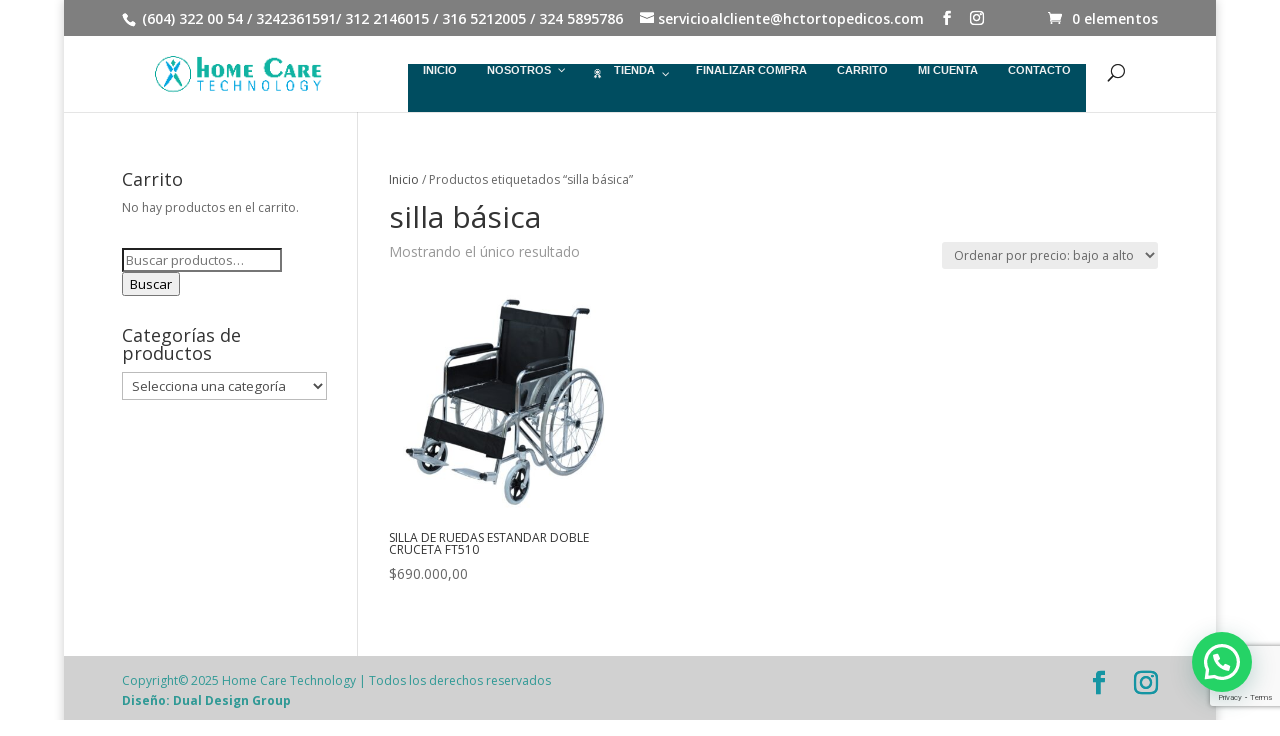

--- FILE ---
content_type: text/html; charset=utf-8
request_url: https://www.google.com/recaptcha/api2/anchor?ar=1&k=6LcnzmkaAAAAAHTHyuAdXSjb07nRaP00qhWzIw08&co=aHR0cHM6Ly9oY3RvcnRvcGVkaWNvcy5jb206NDQz&hl=en&v=PoyoqOPhxBO7pBk68S4YbpHZ&size=invisible&anchor-ms=20000&execute-ms=30000&cb=r8sk2fe377dk
body_size: 48600
content:
<!DOCTYPE HTML><html dir="ltr" lang="en"><head><meta http-equiv="Content-Type" content="text/html; charset=UTF-8">
<meta http-equiv="X-UA-Compatible" content="IE=edge">
<title>reCAPTCHA</title>
<style type="text/css">
/* cyrillic-ext */
@font-face {
  font-family: 'Roboto';
  font-style: normal;
  font-weight: 400;
  font-stretch: 100%;
  src: url(//fonts.gstatic.com/s/roboto/v48/KFO7CnqEu92Fr1ME7kSn66aGLdTylUAMa3GUBHMdazTgWw.woff2) format('woff2');
  unicode-range: U+0460-052F, U+1C80-1C8A, U+20B4, U+2DE0-2DFF, U+A640-A69F, U+FE2E-FE2F;
}
/* cyrillic */
@font-face {
  font-family: 'Roboto';
  font-style: normal;
  font-weight: 400;
  font-stretch: 100%;
  src: url(//fonts.gstatic.com/s/roboto/v48/KFO7CnqEu92Fr1ME7kSn66aGLdTylUAMa3iUBHMdazTgWw.woff2) format('woff2');
  unicode-range: U+0301, U+0400-045F, U+0490-0491, U+04B0-04B1, U+2116;
}
/* greek-ext */
@font-face {
  font-family: 'Roboto';
  font-style: normal;
  font-weight: 400;
  font-stretch: 100%;
  src: url(//fonts.gstatic.com/s/roboto/v48/KFO7CnqEu92Fr1ME7kSn66aGLdTylUAMa3CUBHMdazTgWw.woff2) format('woff2');
  unicode-range: U+1F00-1FFF;
}
/* greek */
@font-face {
  font-family: 'Roboto';
  font-style: normal;
  font-weight: 400;
  font-stretch: 100%;
  src: url(//fonts.gstatic.com/s/roboto/v48/KFO7CnqEu92Fr1ME7kSn66aGLdTylUAMa3-UBHMdazTgWw.woff2) format('woff2');
  unicode-range: U+0370-0377, U+037A-037F, U+0384-038A, U+038C, U+038E-03A1, U+03A3-03FF;
}
/* math */
@font-face {
  font-family: 'Roboto';
  font-style: normal;
  font-weight: 400;
  font-stretch: 100%;
  src: url(//fonts.gstatic.com/s/roboto/v48/KFO7CnqEu92Fr1ME7kSn66aGLdTylUAMawCUBHMdazTgWw.woff2) format('woff2');
  unicode-range: U+0302-0303, U+0305, U+0307-0308, U+0310, U+0312, U+0315, U+031A, U+0326-0327, U+032C, U+032F-0330, U+0332-0333, U+0338, U+033A, U+0346, U+034D, U+0391-03A1, U+03A3-03A9, U+03B1-03C9, U+03D1, U+03D5-03D6, U+03F0-03F1, U+03F4-03F5, U+2016-2017, U+2034-2038, U+203C, U+2040, U+2043, U+2047, U+2050, U+2057, U+205F, U+2070-2071, U+2074-208E, U+2090-209C, U+20D0-20DC, U+20E1, U+20E5-20EF, U+2100-2112, U+2114-2115, U+2117-2121, U+2123-214F, U+2190, U+2192, U+2194-21AE, U+21B0-21E5, U+21F1-21F2, U+21F4-2211, U+2213-2214, U+2216-22FF, U+2308-230B, U+2310, U+2319, U+231C-2321, U+2336-237A, U+237C, U+2395, U+239B-23B7, U+23D0, U+23DC-23E1, U+2474-2475, U+25AF, U+25B3, U+25B7, U+25BD, U+25C1, U+25CA, U+25CC, U+25FB, U+266D-266F, U+27C0-27FF, U+2900-2AFF, U+2B0E-2B11, U+2B30-2B4C, U+2BFE, U+3030, U+FF5B, U+FF5D, U+1D400-1D7FF, U+1EE00-1EEFF;
}
/* symbols */
@font-face {
  font-family: 'Roboto';
  font-style: normal;
  font-weight: 400;
  font-stretch: 100%;
  src: url(//fonts.gstatic.com/s/roboto/v48/KFO7CnqEu92Fr1ME7kSn66aGLdTylUAMaxKUBHMdazTgWw.woff2) format('woff2');
  unicode-range: U+0001-000C, U+000E-001F, U+007F-009F, U+20DD-20E0, U+20E2-20E4, U+2150-218F, U+2190, U+2192, U+2194-2199, U+21AF, U+21E6-21F0, U+21F3, U+2218-2219, U+2299, U+22C4-22C6, U+2300-243F, U+2440-244A, U+2460-24FF, U+25A0-27BF, U+2800-28FF, U+2921-2922, U+2981, U+29BF, U+29EB, U+2B00-2BFF, U+4DC0-4DFF, U+FFF9-FFFB, U+10140-1018E, U+10190-1019C, U+101A0, U+101D0-101FD, U+102E0-102FB, U+10E60-10E7E, U+1D2C0-1D2D3, U+1D2E0-1D37F, U+1F000-1F0FF, U+1F100-1F1AD, U+1F1E6-1F1FF, U+1F30D-1F30F, U+1F315, U+1F31C, U+1F31E, U+1F320-1F32C, U+1F336, U+1F378, U+1F37D, U+1F382, U+1F393-1F39F, U+1F3A7-1F3A8, U+1F3AC-1F3AF, U+1F3C2, U+1F3C4-1F3C6, U+1F3CA-1F3CE, U+1F3D4-1F3E0, U+1F3ED, U+1F3F1-1F3F3, U+1F3F5-1F3F7, U+1F408, U+1F415, U+1F41F, U+1F426, U+1F43F, U+1F441-1F442, U+1F444, U+1F446-1F449, U+1F44C-1F44E, U+1F453, U+1F46A, U+1F47D, U+1F4A3, U+1F4B0, U+1F4B3, U+1F4B9, U+1F4BB, U+1F4BF, U+1F4C8-1F4CB, U+1F4D6, U+1F4DA, U+1F4DF, U+1F4E3-1F4E6, U+1F4EA-1F4ED, U+1F4F7, U+1F4F9-1F4FB, U+1F4FD-1F4FE, U+1F503, U+1F507-1F50B, U+1F50D, U+1F512-1F513, U+1F53E-1F54A, U+1F54F-1F5FA, U+1F610, U+1F650-1F67F, U+1F687, U+1F68D, U+1F691, U+1F694, U+1F698, U+1F6AD, U+1F6B2, U+1F6B9-1F6BA, U+1F6BC, U+1F6C6-1F6CF, U+1F6D3-1F6D7, U+1F6E0-1F6EA, U+1F6F0-1F6F3, U+1F6F7-1F6FC, U+1F700-1F7FF, U+1F800-1F80B, U+1F810-1F847, U+1F850-1F859, U+1F860-1F887, U+1F890-1F8AD, U+1F8B0-1F8BB, U+1F8C0-1F8C1, U+1F900-1F90B, U+1F93B, U+1F946, U+1F984, U+1F996, U+1F9E9, U+1FA00-1FA6F, U+1FA70-1FA7C, U+1FA80-1FA89, U+1FA8F-1FAC6, U+1FACE-1FADC, U+1FADF-1FAE9, U+1FAF0-1FAF8, U+1FB00-1FBFF;
}
/* vietnamese */
@font-face {
  font-family: 'Roboto';
  font-style: normal;
  font-weight: 400;
  font-stretch: 100%;
  src: url(//fonts.gstatic.com/s/roboto/v48/KFO7CnqEu92Fr1ME7kSn66aGLdTylUAMa3OUBHMdazTgWw.woff2) format('woff2');
  unicode-range: U+0102-0103, U+0110-0111, U+0128-0129, U+0168-0169, U+01A0-01A1, U+01AF-01B0, U+0300-0301, U+0303-0304, U+0308-0309, U+0323, U+0329, U+1EA0-1EF9, U+20AB;
}
/* latin-ext */
@font-face {
  font-family: 'Roboto';
  font-style: normal;
  font-weight: 400;
  font-stretch: 100%;
  src: url(//fonts.gstatic.com/s/roboto/v48/KFO7CnqEu92Fr1ME7kSn66aGLdTylUAMa3KUBHMdazTgWw.woff2) format('woff2');
  unicode-range: U+0100-02BA, U+02BD-02C5, U+02C7-02CC, U+02CE-02D7, U+02DD-02FF, U+0304, U+0308, U+0329, U+1D00-1DBF, U+1E00-1E9F, U+1EF2-1EFF, U+2020, U+20A0-20AB, U+20AD-20C0, U+2113, U+2C60-2C7F, U+A720-A7FF;
}
/* latin */
@font-face {
  font-family: 'Roboto';
  font-style: normal;
  font-weight: 400;
  font-stretch: 100%;
  src: url(//fonts.gstatic.com/s/roboto/v48/KFO7CnqEu92Fr1ME7kSn66aGLdTylUAMa3yUBHMdazQ.woff2) format('woff2');
  unicode-range: U+0000-00FF, U+0131, U+0152-0153, U+02BB-02BC, U+02C6, U+02DA, U+02DC, U+0304, U+0308, U+0329, U+2000-206F, U+20AC, U+2122, U+2191, U+2193, U+2212, U+2215, U+FEFF, U+FFFD;
}
/* cyrillic-ext */
@font-face {
  font-family: 'Roboto';
  font-style: normal;
  font-weight: 500;
  font-stretch: 100%;
  src: url(//fonts.gstatic.com/s/roboto/v48/KFO7CnqEu92Fr1ME7kSn66aGLdTylUAMa3GUBHMdazTgWw.woff2) format('woff2');
  unicode-range: U+0460-052F, U+1C80-1C8A, U+20B4, U+2DE0-2DFF, U+A640-A69F, U+FE2E-FE2F;
}
/* cyrillic */
@font-face {
  font-family: 'Roboto';
  font-style: normal;
  font-weight: 500;
  font-stretch: 100%;
  src: url(//fonts.gstatic.com/s/roboto/v48/KFO7CnqEu92Fr1ME7kSn66aGLdTylUAMa3iUBHMdazTgWw.woff2) format('woff2');
  unicode-range: U+0301, U+0400-045F, U+0490-0491, U+04B0-04B1, U+2116;
}
/* greek-ext */
@font-face {
  font-family: 'Roboto';
  font-style: normal;
  font-weight: 500;
  font-stretch: 100%;
  src: url(//fonts.gstatic.com/s/roboto/v48/KFO7CnqEu92Fr1ME7kSn66aGLdTylUAMa3CUBHMdazTgWw.woff2) format('woff2');
  unicode-range: U+1F00-1FFF;
}
/* greek */
@font-face {
  font-family: 'Roboto';
  font-style: normal;
  font-weight: 500;
  font-stretch: 100%;
  src: url(//fonts.gstatic.com/s/roboto/v48/KFO7CnqEu92Fr1ME7kSn66aGLdTylUAMa3-UBHMdazTgWw.woff2) format('woff2');
  unicode-range: U+0370-0377, U+037A-037F, U+0384-038A, U+038C, U+038E-03A1, U+03A3-03FF;
}
/* math */
@font-face {
  font-family: 'Roboto';
  font-style: normal;
  font-weight: 500;
  font-stretch: 100%;
  src: url(//fonts.gstatic.com/s/roboto/v48/KFO7CnqEu92Fr1ME7kSn66aGLdTylUAMawCUBHMdazTgWw.woff2) format('woff2');
  unicode-range: U+0302-0303, U+0305, U+0307-0308, U+0310, U+0312, U+0315, U+031A, U+0326-0327, U+032C, U+032F-0330, U+0332-0333, U+0338, U+033A, U+0346, U+034D, U+0391-03A1, U+03A3-03A9, U+03B1-03C9, U+03D1, U+03D5-03D6, U+03F0-03F1, U+03F4-03F5, U+2016-2017, U+2034-2038, U+203C, U+2040, U+2043, U+2047, U+2050, U+2057, U+205F, U+2070-2071, U+2074-208E, U+2090-209C, U+20D0-20DC, U+20E1, U+20E5-20EF, U+2100-2112, U+2114-2115, U+2117-2121, U+2123-214F, U+2190, U+2192, U+2194-21AE, U+21B0-21E5, U+21F1-21F2, U+21F4-2211, U+2213-2214, U+2216-22FF, U+2308-230B, U+2310, U+2319, U+231C-2321, U+2336-237A, U+237C, U+2395, U+239B-23B7, U+23D0, U+23DC-23E1, U+2474-2475, U+25AF, U+25B3, U+25B7, U+25BD, U+25C1, U+25CA, U+25CC, U+25FB, U+266D-266F, U+27C0-27FF, U+2900-2AFF, U+2B0E-2B11, U+2B30-2B4C, U+2BFE, U+3030, U+FF5B, U+FF5D, U+1D400-1D7FF, U+1EE00-1EEFF;
}
/* symbols */
@font-face {
  font-family: 'Roboto';
  font-style: normal;
  font-weight: 500;
  font-stretch: 100%;
  src: url(//fonts.gstatic.com/s/roboto/v48/KFO7CnqEu92Fr1ME7kSn66aGLdTylUAMaxKUBHMdazTgWw.woff2) format('woff2');
  unicode-range: U+0001-000C, U+000E-001F, U+007F-009F, U+20DD-20E0, U+20E2-20E4, U+2150-218F, U+2190, U+2192, U+2194-2199, U+21AF, U+21E6-21F0, U+21F3, U+2218-2219, U+2299, U+22C4-22C6, U+2300-243F, U+2440-244A, U+2460-24FF, U+25A0-27BF, U+2800-28FF, U+2921-2922, U+2981, U+29BF, U+29EB, U+2B00-2BFF, U+4DC0-4DFF, U+FFF9-FFFB, U+10140-1018E, U+10190-1019C, U+101A0, U+101D0-101FD, U+102E0-102FB, U+10E60-10E7E, U+1D2C0-1D2D3, U+1D2E0-1D37F, U+1F000-1F0FF, U+1F100-1F1AD, U+1F1E6-1F1FF, U+1F30D-1F30F, U+1F315, U+1F31C, U+1F31E, U+1F320-1F32C, U+1F336, U+1F378, U+1F37D, U+1F382, U+1F393-1F39F, U+1F3A7-1F3A8, U+1F3AC-1F3AF, U+1F3C2, U+1F3C4-1F3C6, U+1F3CA-1F3CE, U+1F3D4-1F3E0, U+1F3ED, U+1F3F1-1F3F3, U+1F3F5-1F3F7, U+1F408, U+1F415, U+1F41F, U+1F426, U+1F43F, U+1F441-1F442, U+1F444, U+1F446-1F449, U+1F44C-1F44E, U+1F453, U+1F46A, U+1F47D, U+1F4A3, U+1F4B0, U+1F4B3, U+1F4B9, U+1F4BB, U+1F4BF, U+1F4C8-1F4CB, U+1F4D6, U+1F4DA, U+1F4DF, U+1F4E3-1F4E6, U+1F4EA-1F4ED, U+1F4F7, U+1F4F9-1F4FB, U+1F4FD-1F4FE, U+1F503, U+1F507-1F50B, U+1F50D, U+1F512-1F513, U+1F53E-1F54A, U+1F54F-1F5FA, U+1F610, U+1F650-1F67F, U+1F687, U+1F68D, U+1F691, U+1F694, U+1F698, U+1F6AD, U+1F6B2, U+1F6B9-1F6BA, U+1F6BC, U+1F6C6-1F6CF, U+1F6D3-1F6D7, U+1F6E0-1F6EA, U+1F6F0-1F6F3, U+1F6F7-1F6FC, U+1F700-1F7FF, U+1F800-1F80B, U+1F810-1F847, U+1F850-1F859, U+1F860-1F887, U+1F890-1F8AD, U+1F8B0-1F8BB, U+1F8C0-1F8C1, U+1F900-1F90B, U+1F93B, U+1F946, U+1F984, U+1F996, U+1F9E9, U+1FA00-1FA6F, U+1FA70-1FA7C, U+1FA80-1FA89, U+1FA8F-1FAC6, U+1FACE-1FADC, U+1FADF-1FAE9, U+1FAF0-1FAF8, U+1FB00-1FBFF;
}
/* vietnamese */
@font-face {
  font-family: 'Roboto';
  font-style: normal;
  font-weight: 500;
  font-stretch: 100%;
  src: url(//fonts.gstatic.com/s/roboto/v48/KFO7CnqEu92Fr1ME7kSn66aGLdTylUAMa3OUBHMdazTgWw.woff2) format('woff2');
  unicode-range: U+0102-0103, U+0110-0111, U+0128-0129, U+0168-0169, U+01A0-01A1, U+01AF-01B0, U+0300-0301, U+0303-0304, U+0308-0309, U+0323, U+0329, U+1EA0-1EF9, U+20AB;
}
/* latin-ext */
@font-face {
  font-family: 'Roboto';
  font-style: normal;
  font-weight: 500;
  font-stretch: 100%;
  src: url(//fonts.gstatic.com/s/roboto/v48/KFO7CnqEu92Fr1ME7kSn66aGLdTylUAMa3KUBHMdazTgWw.woff2) format('woff2');
  unicode-range: U+0100-02BA, U+02BD-02C5, U+02C7-02CC, U+02CE-02D7, U+02DD-02FF, U+0304, U+0308, U+0329, U+1D00-1DBF, U+1E00-1E9F, U+1EF2-1EFF, U+2020, U+20A0-20AB, U+20AD-20C0, U+2113, U+2C60-2C7F, U+A720-A7FF;
}
/* latin */
@font-face {
  font-family: 'Roboto';
  font-style: normal;
  font-weight: 500;
  font-stretch: 100%;
  src: url(//fonts.gstatic.com/s/roboto/v48/KFO7CnqEu92Fr1ME7kSn66aGLdTylUAMa3yUBHMdazQ.woff2) format('woff2');
  unicode-range: U+0000-00FF, U+0131, U+0152-0153, U+02BB-02BC, U+02C6, U+02DA, U+02DC, U+0304, U+0308, U+0329, U+2000-206F, U+20AC, U+2122, U+2191, U+2193, U+2212, U+2215, U+FEFF, U+FFFD;
}
/* cyrillic-ext */
@font-face {
  font-family: 'Roboto';
  font-style: normal;
  font-weight: 900;
  font-stretch: 100%;
  src: url(//fonts.gstatic.com/s/roboto/v48/KFO7CnqEu92Fr1ME7kSn66aGLdTylUAMa3GUBHMdazTgWw.woff2) format('woff2');
  unicode-range: U+0460-052F, U+1C80-1C8A, U+20B4, U+2DE0-2DFF, U+A640-A69F, U+FE2E-FE2F;
}
/* cyrillic */
@font-face {
  font-family: 'Roboto';
  font-style: normal;
  font-weight: 900;
  font-stretch: 100%;
  src: url(//fonts.gstatic.com/s/roboto/v48/KFO7CnqEu92Fr1ME7kSn66aGLdTylUAMa3iUBHMdazTgWw.woff2) format('woff2');
  unicode-range: U+0301, U+0400-045F, U+0490-0491, U+04B0-04B1, U+2116;
}
/* greek-ext */
@font-face {
  font-family: 'Roboto';
  font-style: normal;
  font-weight: 900;
  font-stretch: 100%;
  src: url(//fonts.gstatic.com/s/roboto/v48/KFO7CnqEu92Fr1ME7kSn66aGLdTylUAMa3CUBHMdazTgWw.woff2) format('woff2');
  unicode-range: U+1F00-1FFF;
}
/* greek */
@font-face {
  font-family: 'Roboto';
  font-style: normal;
  font-weight: 900;
  font-stretch: 100%;
  src: url(//fonts.gstatic.com/s/roboto/v48/KFO7CnqEu92Fr1ME7kSn66aGLdTylUAMa3-UBHMdazTgWw.woff2) format('woff2');
  unicode-range: U+0370-0377, U+037A-037F, U+0384-038A, U+038C, U+038E-03A1, U+03A3-03FF;
}
/* math */
@font-face {
  font-family: 'Roboto';
  font-style: normal;
  font-weight: 900;
  font-stretch: 100%;
  src: url(//fonts.gstatic.com/s/roboto/v48/KFO7CnqEu92Fr1ME7kSn66aGLdTylUAMawCUBHMdazTgWw.woff2) format('woff2');
  unicode-range: U+0302-0303, U+0305, U+0307-0308, U+0310, U+0312, U+0315, U+031A, U+0326-0327, U+032C, U+032F-0330, U+0332-0333, U+0338, U+033A, U+0346, U+034D, U+0391-03A1, U+03A3-03A9, U+03B1-03C9, U+03D1, U+03D5-03D6, U+03F0-03F1, U+03F4-03F5, U+2016-2017, U+2034-2038, U+203C, U+2040, U+2043, U+2047, U+2050, U+2057, U+205F, U+2070-2071, U+2074-208E, U+2090-209C, U+20D0-20DC, U+20E1, U+20E5-20EF, U+2100-2112, U+2114-2115, U+2117-2121, U+2123-214F, U+2190, U+2192, U+2194-21AE, U+21B0-21E5, U+21F1-21F2, U+21F4-2211, U+2213-2214, U+2216-22FF, U+2308-230B, U+2310, U+2319, U+231C-2321, U+2336-237A, U+237C, U+2395, U+239B-23B7, U+23D0, U+23DC-23E1, U+2474-2475, U+25AF, U+25B3, U+25B7, U+25BD, U+25C1, U+25CA, U+25CC, U+25FB, U+266D-266F, U+27C0-27FF, U+2900-2AFF, U+2B0E-2B11, U+2B30-2B4C, U+2BFE, U+3030, U+FF5B, U+FF5D, U+1D400-1D7FF, U+1EE00-1EEFF;
}
/* symbols */
@font-face {
  font-family: 'Roboto';
  font-style: normal;
  font-weight: 900;
  font-stretch: 100%;
  src: url(//fonts.gstatic.com/s/roboto/v48/KFO7CnqEu92Fr1ME7kSn66aGLdTylUAMaxKUBHMdazTgWw.woff2) format('woff2');
  unicode-range: U+0001-000C, U+000E-001F, U+007F-009F, U+20DD-20E0, U+20E2-20E4, U+2150-218F, U+2190, U+2192, U+2194-2199, U+21AF, U+21E6-21F0, U+21F3, U+2218-2219, U+2299, U+22C4-22C6, U+2300-243F, U+2440-244A, U+2460-24FF, U+25A0-27BF, U+2800-28FF, U+2921-2922, U+2981, U+29BF, U+29EB, U+2B00-2BFF, U+4DC0-4DFF, U+FFF9-FFFB, U+10140-1018E, U+10190-1019C, U+101A0, U+101D0-101FD, U+102E0-102FB, U+10E60-10E7E, U+1D2C0-1D2D3, U+1D2E0-1D37F, U+1F000-1F0FF, U+1F100-1F1AD, U+1F1E6-1F1FF, U+1F30D-1F30F, U+1F315, U+1F31C, U+1F31E, U+1F320-1F32C, U+1F336, U+1F378, U+1F37D, U+1F382, U+1F393-1F39F, U+1F3A7-1F3A8, U+1F3AC-1F3AF, U+1F3C2, U+1F3C4-1F3C6, U+1F3CA-1F3CE, U+1F3D4-1F3E0, U+1F3ED, U+1F3F1-1F3F3, U+1F3F5-1F3F7, U+1F408, U+1F415, U+1F41F, U+1F426, U+1F43F, U+1F441-1F442, U+1F444, U+1F446-1F449, U+1F44C-1F44E, U+1F453, U+1F46A, U+1F47D, U+1F4A3, U+1F4B0, U+1F4B3, U+1F4B9, U+1F4BB, U+1F4BF, U+1F4C8-1F4CB, U+1F4D6, U+1F4DA, U+1F4DF, U+1F4E3-1F4E6, U+1F4EA-1F4ED, U+1F4F7, U+1F4F9-1F4FB, U+1F4FD-1F4FE, U+1F503, U+1F507-1F50B, U+1F50D, U+1F512-1F513, U+1F53E-1F54A, U+1F54F-1F5FA, U+1F610, U+1F650-1F67F, U+1F687, U+1F68D, U+1F691, U+1F694, U+1F698, U+1F6AD, U+1F6B2, U+1F6B9-1F6BA, U+1F6BC, U+1F6C6-1F6CF, U+1F6D3-1F6D7, U+1F6E0-1F6EA, U+1F6F0-1F6F3, U+1F6F7-1F6FC, U+1F700-1F7FF, U+1F800-1F80B, U+1F810-1F847, U+1F850-1F859, U+1F860-1F887, U+1F890-1F8AD, U+1F8B0-1F8BB, U+1F8C0-1F8C1, U+1F900-1F90B, U+1F93B, U+1F946, U+1F984, U+1F996, U+1F9E9, U+1FA00-1FA6F, U+1FA70-1FA7C, U+1FA80-1FA89, U+1FA8F-1FAC6, U+1FACE-1FADC, U+1FADF-1FAE9, U+1FAF0-1FAF8, U+1FB00-1FBFF;
}
/* vietnamese */
@font-face {
  font-family: 'Roboto';
  font-style: normal;
  font-weight: 900;
  font-stretch: 100%;
  src: url(//fonts.gstatic.com/s/roboto/v48/KFO7CnqEu92Fr1ME7kSn66aGLdTylUAMa3OUBHMdazTgWw.woff2) format('woff2');
  unicode-range: U+0102-0103, U+0110-0111, U+0128-0129, U+0168-0169, U+01A0-01A1, U+01AF-01B0, U+0300-0301, U+0303-0304, U+0308-0309, U+0323, U+0329, U+1EA0-1EF9, U+20AB;
}
/* latin-ext */
@font-face {
  font-family: 'Roboto';
  font-style: normal;
  font-weight: 900;
  font-stretch: 100%;
  src: url(//fonts.gstatic.com/s/roboto/v48/KFO7CnqEu92Fr1ME7kSn66aGLdTylUAMa3KUBHMdazTgWw.woff2) format('woff2');
  unicode-range: U+0100-02BA, U+02BD-02C5, U+02C7-02CC, U+02CE-02D7, U+02DD-02FF, U+0304, U+0308, U+0329, U+1D00-1DBF, U+1E00-1E9F, U+1EF2-1EFF, U+2020, U+20A0-20AB, U+20AD-20C0, U+2113, U+2C60-2C7F, U+A720-A7FF;
}
/* latin */
@font-face {
  font-family: 'Roboto';
  font-style: normal;
  font-weight: 900;
  font-stretch: 100%;
  src: url(//fonts.gstatic.com/s/roboto/v48/KFO7CnqEu92Fr1ME7kSn66aGLdTylUAMa3yUBHMdazQ.woff2) format('woff2');
  unicode-range: U+0000-00FF, U+0131, U+0152-0153, U+02BB-02BC, U+02C6, U+02DA, U+02DC, U+0304, U+0308, U+0329, U+2000-206F, U+20AC, U+2122, U+2191, U+2193, U+2212, U+2215, U+FEFF, U+FFFD;
}

</style>
<link rel="stylesheet" type="text/css" href="https://www.gstatic.com/recaptcha/releases/PoyoqOPhxBO7pBk68S4YbpHZ/styles__ltr.css">
<script nonce="dbxXBURwK_jBUg0-sWAftA" type="text/javascript">window['__recaptcha_api'] = 'https://www.google.com/recaptcha/api2/';</script>
<script type="text/javascript" src="https://www.gstatic.com/recaptcha/releases/PoyoqOPhxBO7pBk68S4YbpHZ/recaptcha__en.js" nonce="dbxXBURwK_jBUg0-sWAftA">
      
    </script></head>
<body><div id="rc-anchor-alert" class="rc-anchor-alert"></div>
<input type="hidden" id="recaptcha-token" value="[base64]">
<script type="text/javascript" nonce="dbxXBURwK_jBUg0-sWAftA">
      recaptcha.anchor.Main.init("[\x22ainput\x22,[\x22bgdata\x22,\x22\x22,\[base64]/[base64]/[base64]/[base64]/[base64]/UltsKytdPUU6KEU8MjA0OD9SW2wrK109RT4+NnwxOTI6KChFJjY0NTEyKT09NTUyOTYmJk0rMTxjLmxlbmd0aCYmKGMuY2hhckNvZGVBdChNKzEpJjY0NTEyKT09NTYzMjA/[base64]/[base64]/[base64]/[base64]/[base64]/[base64]/[base64]\x22,\[base64]\\u003d\x22,\x22wrN4H8Khwp/CrhMcRcOvw7Ezwr3DqwbCmsOjPcKlE8OpE0/DsS7CiMOKw7zCqgQwecOpw6jCl8O2KF/DusOrwqgTwpjDlsOBKMOSw6jCsMKXwqXCrMOBw57Cq8OHd8O4w6/[base64]/w63Cv8Oswr1NZkUUw5sQNhLDiX8fa3Emw5lcw4ctNsK2MMKFBXjCvcKda8OVDMK+cGjDiV9FLRYtwr9MwqIOI0cuNV0Cw6vCh8OXK8OAw4PDjsOLfsKYwqTCiTwOeMK8wrQxwoFsZlfDh2LCh8K+wq7CkMKiwrvDl01cw6HDvX95w5g/QmtQbsK3e8KFEMO3wovCqcK7wqHCgcK7O148w4ttF8OhwovCl2k3WMOXRcOzUcOoworChsOiw4nDrm0XScKsP8KFaHkCwpfCocO2JcKqTMKvbVMmw7DCuiI5OAYTwqbChxzDrsKUw5DDlUDCgsOSKQPCoMK8HMKfwoXCqFhFQcK9I8OveMKhGsOpw4LCgF/CssKkYnU1woBzC8OqBW0TOcKjM8O1w6HDp8Kmw4HCpMOyF8KQegJBw6jChsKjw6hswqTDl3LCgsOGwqHCt1nCqxTDtFwZw6/Cr0V5w5nCsRzDv1J7wqfDsVPDnMOYc3XCncO3wotja8K5NUorEsK9w659w53DocKJw5jCgTERb8O0w7XDlcKJwqxCwoAxVMKWY1XDr1bDqMKXwp/CosKqwpZVwp/DsG/CsCrCosK+w5BHfnFIUkvCln7CiTnCscKpwqXDucORDsOYbsOzwpkyO8KLwoB6w6FlwpBxwqh6K8OHw6rCkjHClcK9cWcTJcKFwobDhAdNwpNiYcKTEsOjVSzCkUNMMEPCkR5/w4YQQcKuA8KCw5zDqX3CojjDpMKrfcOPwrDCtWvCuEzCoHLCnSpKBsK2wr/CjBYVwqFPw6rCrUdQO1wqFCYRwpzDswLDhcOHWjbCk8OeSDtswqItwolKwp9wwrvDvEwZw57DhAHCj8OQJFvCoBM5wqjChD0xJ1TChBEwYMO1eEbCkHI7w4rDusKIwrIDZWTCu0MbDMKKC8O/wrfDshTCqGTDlcO4VMKww7TChcOrw4V/BQ/Di8KkWsKxw6dfNMONw6U8wqrCi8KPOsKPw5UCw6Elb8O7ZFDCo8OIwp9Tw5zCnMOswq7DssOdKCbDv8KhPhPCkX7ChU7CocKLw44GP8OHR2BsBSk/FWcJw5PChz8Iw5TDvE7DuMO8wqkMwoTCql0nHjHDkHcNRmbDrgoZw6waCSnCs8O4wo7CtnZFw7JNw6PDscK4wq/CkWLCosKVwqwqwofCpcOeeMKEMD0mw7gdI8KiQ8KXSAhRc8KnwqLCkzvDr3h3w6JoA8KLw53DscONwr9EGsOvw6/Cs3fCuEk+Q0EIw6dXIkbDsMKSw6ZsHhpuRnc7w4hUw6gWJcK7Hzlfw6I8w4paVAzDlMOJwqk+w7HDqHlYeMK0eXdpbsO3w5XDr8OjAcK3F8OLTsKWw4UjJSd7wqRzDVfCjxfDoMK3w4s8wp5owrkUJU/CgMK9WyMRwrrCg8KUwqwpwpTDlcKTw6RMWysOw7Q3w7DCjcKZV8OhwqFBX8OpwrhMLcOAw5tyGxvCoW/CvQjCo8KUe8OZw5zDihJ+w6xOw7wYwqluw4sZw6JowrMiwrPCq0PDliPDhDHCq3J0wr5TfsKYwrJEMzpoPzUyw6Y+w7UlwqvDjFFiYcOndMK8Q8KEw6rDk0EcD8O6wpnDpcKnw4rCkMOrw7HDmHxfwr8OGgvDk8K7w5FJT8KSem13woYNdMOewr/Cl2BTwofCrXzDuMO4w48TMBHDo8KnwoEQQzTCkMOkIcOTUsOBw5cNw48XKQnDk8OHK8OyJMOGMW7DoXEpw53CqcO0Pl/Dr0rCizBjw5fCnzUVIMOxYsOdwprCsUYqw4nDiF7DjmnCpn/DrHnCvjjDmsKIwpkWasK0cmHDhj3CvsO4RsOyUnLDjUfCrmHDkhjCgcOhLx5gwqp9w5PCusKgwq7DhVLCqcOnw4XCqsO+ZQvCpC7CpcOPLsK0bcOmCMK3c8Knw4DCr8O9w7JLZhrChyTCosObYcKMwqXDocO/OF0/ccK4w6JgUV8AwqRHCBPCmsOLbsKfwos2W8K5w4QJwovDj8KIw4PDt8OSwrLCn8KbVxLChzp8wqDDgAXDqmDCuMKzXMOtw79wI8Kzw6NeWMO6w6d9VH8Iw7tpwqPCo8Kzw4PDjcO3eBQXdMOnworCrUTCvsO8fMKVwpvDgcObw5/[base64]/[base64]/CplzCumF7UnPDssKWbyLCplzCrcOGCjUeK3nDtzLCjcKQczrDnHvDgsOUXsO6w540w7zCmMOUw5R1w6jDtgRCwqPCnz/Cqh/DocObw4EYUinCucKDw7nCjhXDrcKRJsOTwo02JcOoHUnCnsK1wpDDvG7DtmhHwqdBPHYQaGJjwqcqwpLDt01JGcK1w7ZZa8O4w43DkcO0wqbDnV9OwqgGw4Yiw5JUbhTDmhsQBsKKwrDCmQnDvEBkU1DCr8O/ScOLw53DqyvCtn99wp8Ywq3Dj2rDrQvCl8KFCMOAw4loKHLCk8OsDsKEZsKGU8OyfsO1VcKfwqfCpUVYw75SYmkTwo13wrIML0EaGMOXHcOjw5PDgcOsFH/Cmg1hQBDDiUfCsHXCrMKqfsKPcWnDlQBeY8K4w4rDnMKhw7xrT0M/w4gHeQTDmnFpwqIEw6hEwojDr17DlsOhw57DpVXDql18wqTDsMKbUMOoLkbDtcObw58kw7PCjXMBX8KkR8Kpw5U2wqEmwqUfCsKgVBU6wo/DgMOjw4bCvkzDsMK4wp91w7AsLmsmwoFIMWtcJcKswpTDmjDCmsO5A8OrwpknwqvDggVbwrvDk8KrwpNHM8OOHcKtwqcyw6vDjsKtHsK9LwsIw40nwojCksOSP8OcwpLDncKgwovCjjEGIcKTw7ASaSJIwqDCqwrCojLCqcKhZm3Ckh/Cu8KsJDYBfz8NXMOQw7ZzwpEhAxDDlWR8w5DDkiRUwqbCsznDs8O+XCFbwokEcSsgw7wzN8KTdMKZwrxzEMOtMhzCnWhXPBHDgcOxNcKRfwkzYBfCrMOZKXrDq1/ChHvDtn55wrjDu8O2Q8O8w5bDmcOOw6nDnkEZw5nCsCDDiC3CgAVMw5Q+wqzCuMOuwrDDqcOrQcK9wr7Dv8OZwr/[base64]/[base64]/Cn8K+LXoDUUtfH8KzcMOZCMOrZcO8d3dDNzhMwq0DIcKiQcKXd8OYwrvDnsO1w7MIwpPCuVISw6gywp/CscKjfMKVPEY/worCnTYEP2FpYAAcwptHTMODw4zDgjXDuEzCumcEJcODAsOUwr/[base64]/w7Ukfm/DrMKVw5vDkcKRw6PDl2LDgMK3w6/[base64]/CpEvDrsOTw7nCmWpWXcOmw4LCtMKSQsOyw4bCpFRGw73Chm4fw4RMF8KcI3LCg3t4QsObBsK1JcKvwrcfwrYUVsOAw4/CtcO2YkTDiMKfw7rChsK2w593wps+cX1EwqfDgERaMcK3ecOJWsO/w4UvUyTCsWBjW0ViwqTCs8Kcw5lHasKxAANIfwAXR8O1fg0uFsOpUcOqPnseXcKbw5fCpcOcwqrCssKnTxzDgsKLwpTCgzA3w7h3wpzDlhfDoCfDj8O0w6XCukApcUd9wrlWKDLDsFfCnXg/AlNpGMKNfMK8woLDpmI+ORLCm8Kkw7bDuRPDosOdw6zCoB1iw6Zxe8KYNDgNScOgLcKhw7jDuBDDpXd4NkPCocK8Il9YUWFCw47Dq8OOHsOIw78Hw4ZUNV1/WMKoAsKrw4rDkMKcKMKGwp8JwobDgQTDncOnw67DrFY/w6k7w4HCt8K0J2hQKsKGA8O9ecOxw4FQw4kDERrDn3EYcMKlw58bwoTDjwXCgBXCszDCu8OIwq/CusKnYA0dLsOMw4bDgsOCw73CgcK3AkzCjG/[base64]/[base64]/DqCrDnWpAw7AMG8OXwp4yw7Qqbl3CsMOVEMKaw7DDnF3DtC9tw7XDpkzDkVDDtMO/w5bDsiwudi7DvMO3wr8jwo54EMOBKBXCgsOewqHDrkVRCFnCi8OOw4hfKgTCocOqwq93w6bDhMOzImJVVsOgw4t5wrfCkMOKKsKkw5PChMK7w7YeQnFgwrPCuwjCvsOFwp/Cj8KUb8OLwprCuDR4w7DDs3YTwoHDjSkfw7Rbw57DqFkowpkBw6/CtsO9eiTCtWjCuQrDsysWw5bCiFbCpDTDrF7Cn8KRw7vCvEQ3XsOFw5XDrhZIwqTDpBPCvTnDvcKlOcKeW1/DkcOLw43DoD3DrD8Qw4Nfw7zCs8OoVcK/bMKKKMOBwp4Dw4F3wplkwo0aw43CjlPDm8K2w7fDo8Knw6XCgsOpw4tHeSDCoikswq0IDcKFwoFjVMKmUnlxw6Qdw5hYw73DmHDDgwjDj2/[base64]/woDCjMOnZzJXw4A5cFEeZV8/[base64]/Dr8KKAMKXwqzCvsOYwoRsw6vCmUPCrcOAw6rCkH/DuMKIw7Q0w4DDrkgEw6lyGyfDtsKUwoHDvDQeP8O1cMKuLxhZKkLDk8K4wrjCj8Kowqpowo/DmMOPeDguwpLCmmTCm8Klw64mCsO+wpbDsMKALTXDp8KYFWHCgDV7wp7Dpz8Cw6xAwo0nwogTw4rDucOnMsKfw49qTj49B8Oww6wIwq0RYCdhIA/[base64]/Ctm46w5ptNhNTVzLDgy5EJV8Vw4hMw7Nlw5TCpcOGw5rDoU3DqzFpw4/[base64]/Chw3DkzY7wpYKw5ZAwrfChjMZw4AdwoxGw7rCjsKCwppCEyxvPm4qW3nCuDnCs8ObwrQ4w5VKD8OewrpgQmMGw5wKwozDosKpwpQ0J3LDu8OvNsOEbMK7w7/[base64]/DnsOPwppkwrUkaMKjwrh2YVfDgCFHwqRwwpvCkAHChS4vw6bCvFXCozfDusOFw7Z+aiVdw7A+McKGeMOaw6bClmvDoErClwDCjcOqw4/DvsK8QMOBM8O/w5xCwps1F1htOMOdVcOyw4g2Uwg/EmwMOcKYMXlSayDDocKDwo0MwpgnGzfDp8KZfMORWsO8w4fDjsKQF3Yyw6TCqSl7wp1HBcK/XsKxworDvHzCt8ObTsKkwqFdFwDDocONw7lvw5JHw43CpMObUcKdNzd3aMK8w6/CksORwoMwVMOnw47Cu8KpbF5md8Kew5oew7oNNsO6w4gswpMxU8Ogwp4FwpFHLsOfwq0Tw7bDsWrDmUbCpcK1w4ZFwqLDnQzDjFFWZcOww7Jgwq/[base64]/Dmmlrw4fCrsKje1bDosOXLMKOwo8mwoXDomgqFDFsA2vCl05ULcOTwpEJwrJsw4ZGwoDCr8OJw6RVWBc2T8KjwohpXsKfdcOZF0XDvmMIwo7CqFnCncOoZEHDuMK6wovCikdiwozDmMKmDMO3wq/DoxMkDDHDo8K4w4LDosOpM3JrOidzccO0wrDCs8O2wqHClUjDhgPDvMK2w7/Dv25FScKYT8OYQAxJXcO+w7skwqI+ZE/Dk8O4TDJoIsKawq7CvwFEw6tFFXghaFDCtibCpMO9w5LCrcOELw7DkMKEw6jDnMKoEC1FC2XCtMKWXFHCrVgzwqUZwrFXTH/Dq8Olw5NRGE05B8Kgw4ViAMKqw6FLGEBAKSTDs2IsfcOLwqVywo3CuWDDuMOTwodXdcKnfCdoLUsHwonDicO5Y8Kaw4TDqgJTQ07CgGoOwotLw7rCin1jbRZrwqPCsSsBfkU4D8OYMMO4w5Bnw7jDmQfDp3lKw7/CmysCw6PCvSsXG8Oswrl9w67DjcO/w6jCtMKqH8O2w5XDqVUqw7N0w7xJLsKANsKewrFzZMKQwpwfwroyRMKIw7geABbDrcOhw4w9w5QTH8KhH8Otw6nCjcOYb05YcifCnzrCixDDi8KFAcOrwr/Ci8O/J1EaOwLDjDQyKGV4GMK/wogUwrQ8eEs0YcOQwqcSRcO8wrlba8OIw7wpw5DCozzCmi5wCMKKwqbCrsKdw5XDpsO+w5PDncKaw5vCssK7w4VNw65PNsONSsK+w55dw67CkDlVbW07MsK+JWZpb8KvCyPDjRpzTXEsw5PDgsOowrrDqMO4SsOgQsOffURFwpZzw6/CiAofasKFUnzDgXXCh8K0GGDCvsKBF8ORZRl+MsOpfMOwOWDDgXVtwq44wosiRcOpw5bCnsKBw5zCpMOOw5Aiw69nw5nChUXCncOfwpDCnxzCosO3w4kIecKYJjDCisKMK8KxasKRwofCsy3CmcKZasKLHkEKw6rDu8K2wooYJMOUw6/[base64]/Ct1QHwpPClMKFNz56fDQaeilGwonDjMOhw6V1wr7CiBXDmcKiPcOEGE/[base64]/JhbCqcKgw6PDny87YnnDmULDnRvDk8KhdR9dWcKLGsO1b2o4LhoGw5FpTCHChFpxKFttJ8OTQQfCk8OGw4/ChHREFsOLdHnDvh7DvsOsK3gDw4NjGUHCnUIfw43DiC7DscKGex/[base64]/[base64]/[base64]/UcKTw7xDKxNtwqgEIcOMUBwESD7CmsOKw5oqFztIwqlZwpzDrTzDq8Olw6nDuUIccRc7ZysUw41Iwpdww608MsOvcsOzdMKMfVEnMzvCqXkbeMK0RBIswqvCughmwqfDlUXCs0zDu8OWwqbCosOnEcOlasK7H1vDrFbCu8ODw6LDv8OnJiHCjcOyT8O/wqTDsCXDjsKZSsKuDGR7dkARTcKAwrfCmlPCpsKcIsOYw5/CjDjDqcOUw5cVw4Mtw581NsKPNg7DgsKBw5rCicOuw5gSwq4mC1nCh1waWMOrw4PCtkTDrMOKc8KtbcKew79Aw4/Dp1vDqmpQa8KCYcOdVEJ5GMOvT8OkwoZEFsOpCSHDlMK/w57Cp8KbRVfCvUcsZ8OcMHvDpsKQw7lZwq4+KGwqGsKyKcOrwrrCh8KUw5/DjsOfw6vCgSfDicOnw6QBQzTCvGfCh8KVSsKSw6zDpHRjw7vDjytQwofDolbDrxInfsOlwpAmw4lNw5HCm8Oxw47Cp1JwZQbDjsOBZmFiPsKGw48dNHfDkMOnwpbCrAdpw4EpRWUGwoUcw5rCgsKWw6Fbwo3DnMOMwr4/w5MMw4pLBXnDhiw5IDNLw6ALelctMcK1wqHCpxVnV2YKwp3Dh8KaMQItBX0Fwp/Dt8K4w4XCqcOxwpUOw4DDr8OGwrBVdsKOw6nDpcKZwrHChGsgw53CpMKzMsOqB8Kkw4nCpcO6dcO1Uh4sbi/DghgHw5ciw53Do1DDmzXCqsOxw5HDoSzDjcOBQgXDvyxPwq49G8OvOR7DiGPCsFNrAcOnThLCsQkqw6DCoRoYw7nCjxbCu3dBwoBDUl4/[base64]/[base64]/[base64]/IsOjw6kPdig2fMO8wp7CpmnDknZ/WcKVw6vDjMKAw4DCt8KHd8OSwpfDq33DpMOLwpvDpXQhF8OFwpZOwrMkwr9lw6Udw7BbwphuH2VyR8K9ecKdwrJpO8KBw7rDvsK4w4PCp8KxDcKSeRLDicOMBRpRLsO+XmTDo8K/[base64]/DijpJwpjDqcK5HsK0w4xKwo9YZMKQw55XbUPClMOSwodAS8KUMT/[base64]/Cm33Ct8Kxw4zDl0DDplo2ZyUlCcOxwrRWwqzCuMOqwrXDoUbCvD8KwpYSXMK9wqTDmMKJw6vChiAewrhxNsKWwqXCucOmZXAkwoYnK8OrXcKWw7I/[base64]/[base64]/[base64]/DphbDhMKbWMOGw4DCtMKVf1B5wpDDlyTDjETDmFJPZcO/TUV7FMKOw7nCmMO7YVrCm1/[base64]/CqiZrwop/f8OjBXpNXcOwwqvCqjtEwrxGwqfCgydgw5jDsSw7IwLCgcOTwp1nAMO6w7/DmMOYwrJ2dl7DpENOLXJYL8OEA1VBZXrCpMOkch1tPWFnw6rDuMOSwqLCpsO6YUsVIcKswqsOwoNfw63Cj8K9NTTDvwZ4d8OdXjLCp8KcO1zDjsO/IcO3w4F6woPDlD3CmF/DnT7DkX/Cu2nCp8KrPDEhw49qw4ItIMK6ZcKmFyINOjzDlDPDp07DrlPDonDDu8KiwpFXwqLCncKzFUvDoQ7CiMKSCTTCiEjDmMK0w7A7PMOPBQsTwoXCjGnDuznDj8KMX8OVwofDuhsYbHXCujHDml7CpDIOdhLDhsOowqc/w67DoMKSJhbDoggBJELDsMK+wqTDs2TDusOTPAnDrcOOX3YQw40Rw5zDp8KfMknCgsOZaDQ6dcO5JifDukbDm8K1AT7ClGwfUsKKwqfCq8OnKcOiwpvDqQ13wo4zwq5pIHjCu8OBccKDwol/[base64]/ChhvCs8OADcODwpUzC19FwrjDnwoVdTHDoV8jcig4w5grw5PDg8O1w60CMAcdMGovw4/CmB3CnUJraMKiUTrCmsO/RFbCuSnDpsOFUQJ6dcKfwoLDjUotw5XCg8OTbsOow7bCuMO/[base64]/[base64]/CocKKwrp2b8KXdUPCuTzDlivCvsKRBghOLMO+w43CkQvCn8OPwrfCiD4dDVHCqMO/wrDCt8ObwoXDuxdawo/[base64]/Duk92wqnCqMKdW8OxcsOnw47DiSrCgWhkw4fDosKPLzXDvns0QD7CsR4SShpkRmrCu09IwoQYwohabQNywoVQHMKKacKmDcOcwpzCkcKPwoTDuWvDnjA3w61gw7MTCBbCmk/ChX0EOMOXw4gOc3zCi8ObR8K3K8KMQ8KoEcO3w5vDh23CoUjColZsF8KiYcOJLMOiw7J6OTpuw7dfVDNAQ8OzShcKasKif0dHw5rCmBUJZUwREsOkwqdBQ3zCnMK2EMO0wozCrxUybsKSwosff8KmMBxsw4dKUjXCnMOObcOMw6/[base64]/DmsKsE8Ogw7lWf8KRU8KPw6nCvcO+wpZORMOPwr7DhgbCnMOrw7jDusOoJUwKMwbDpXHDoDIVU8KKGi3DucKvw61MGQYfw4XCqcKgZy3CpX1fw7LCmxJff8KxV8Oaw6howqlOUioNwpXDpAnCisKDGkgGewciBWLCtsOFRD/Dlx3Ct0N4bsKsw5vCmcKGABRCwp41wqXDrxgmZkzCkhsBwqdVwox/UGUhKsOswoPCvMKRwpFTw6PDqMOcKBnDosOlw49WwonCmVnCh8OEOC7CnMKswqNpw7gGw4rCi8K+wp1Gw6fCsF7DlsO2wodzPS7CtcKbejbDgkc5W0PCsMKoF8KXbMOYw7hBLMKZw5pQZWdqJS7CjxMoGyV/w75cSkoRUjENO0wAw7YPw5sOwoQxwpTCvwMSw48/[base64]/[base64]/CvsKLwqrCmlhTwrfDqcOpGMOCRsOLK8OyHsO8w6N1wpjChcOOw6vCvcOdw4PDrcK0dcOjw6B7w4p8NsKNw65rwqzCkAFFa0QJwrp3wqd3Ki0zQMOewrrCqMKgw6jCrTDDnB4UCcOcZMKHQMKpw7XCrMOcDh/DsT0IZjnDjsKxKMK0JD0gdsO5RgvDmcOtWMK4w6fCvMKxM8KWw4nCvEfDqSnCtF3CrcOSw4jDj8KkFkEpLn9mGBTCvMOgw7XCvcKLwqPDl8KPQMK0SQ5iBWgJwpw8ScOpBzXDlsKywosDw4DCnGA/wo7ClMKwwpPCqX/DkcOnw53DgsOzwqRswoZiL8KZwqHDl8K9H8K/PcOww7HCksOZPl3CihnDmmDDr8Olw4l8AkRuJcOTwoJoc8KYwr7CgMO1fTLDocOOcsO3wqrCusK6aMK/KxRfWiTCq8OnWcK5S2lWw6vCqww1GcKkPCVIwq3Dh8OyV1XDn8K1w7JFCcKXKMOHwpdUw71lOcKfw7QBM11dazkvS1/[base64]/[base64]/[base64]/[base64]/[base64]/[base64]/DqgMPO8OgWcKFw57DqUTDscOwwo3DikfDqVTDs0LCmMKow5dswrwaKGwqCMKswqHCoC3Cv8OywoXDtzhWFFBcS2XDgU1Ww5PDiSp9wq5hKFrCjcK5w5rDnsO8aVvCvUnCssOSFMO+H2Mzw7TDqMOfw5/CuVshXsO/FsOvw4bCgUbCumbDiX/[base64]/Ci8K7dF9nw5V7OcOGQsKRwqFUNcK3ZGRTHTBmwoV+SCDChXvClsOQWHXDoMOXwpTDjsKuOR0rw7vClMO6w5fDqnvColRTQgp2CMKSK8OBK8ONWMK6wrUlwoLCrMKuccKWeF7DmGoew61qcMOuw5/[base64]/DqMKbBsOfT0nCpCt6wpnCqzLDjcKvw4g5HsKhw6DCvykZMF/DsxR4DmjDqWJ2w7/CvcOdw6tDbGQRHMOmwo/DnsOGRMKqw51IwoUxb8KjwrgEE8KuU2hmMCphwqXCicO9wpfCqcOyFRQwwpEJUMKLYS/Ci2PDpMOMwp4WKU87wow/w5V0FMOUCsOjw7EVVX96eRvCqsOaE8OKYMOxNMOAw55jwoFUwoLDicK4w6YuP27CjMK0w4hTDVzDo8KEw4zDi8O1w7BHwr1RRnzCuRTDrRHCl8OfwoHCoCtabsKiw4jCunNLLSzCvT0qwqdEMcKFRgFeaXbDj1lDw45gwqDDqBPDuGIIwol8A2nCsk/Cq8ORwrFraHzDjMKEwrDCqsOmw6BhV8O6ThTDmMOIOl5mw7MIahl2G8OLAsKSRELDlzUiYWzCsXtJw45KZ2vDlsOmIsO/wrDDnzfCmcOgw4PDoMKINQE9wr3CncKuw7lEwr11W8OTF8OxTMKgw411w7bDlB3CrMOqKRTCrDXCu8KofkbDm8OgS8Khw4LCtMO/wql0wqFcPEHDusOvIXkRwojDiRnCsFDCnXgxCTdWwrXDp2cKLWfDtkPDj8OYVSx9w6wmLgogQcKaU8O4NkPCklfDs8Ocw6oMwpdccH50w5cGw73CniHCkn5YP8KUJHMdwptXbMKpLcOmwq3CmCVXwr4Lw4HDmFDDjVfCtcOHK3TCiz/CgWQQwrkTWHLDvMOKwr1xDsOLw7rDvE7CmmjCmjdVVcO0WMODc8KTJzssAX1Vwr0ywrDDpQI0RMOjwrHDrcOzwokeT8KRGsKJw7Myw6A3CsODwoTDoRDDuxDCrsOFZifDqcKJD8KTwovCqWI2MlfDlizCmcOjw49yOMO2L8KSwpJqwoZ/NlTCs8O6LsOcJDtIwqfDqFR9wqdhQljDniJyw4chwpdZwoBWSmHCqXXDtsOfw7/Dp8OIw4LCshvCoMOVw48ew4lnw44DQ8KQX8OWfcKefijCisOsw4rDkRjCvcKlwpg1w5XCqXTDpsOOwoLDtcOCwq7CgsO/SMK6esOcdWYUwoMqw7gpE03CoUjChW3Ci8Kjw5kYTMO3VyQ2woQfJ8OrGgwiw6jCvMKFwqPCsMKkw5gBYcOMwrzCiyjDjsOfeMOIOTXCm8O4eyHDrcKow6ZUwo/CusOdwphLFhjCicKKbBQvw4LCuRFZw6LDtTxCbVt7w5FfwpBBbsOcJ07CnRXDo8O/wpTCii9bw6HDi8Kvw5jCocKdUsO4QGbCs8KQw4fChsOOw4YXwrHCgydffmkpwoHDpcKwCC8COsKfw6FtUk/ChMO9MGPDt1oWw65swo92w4ISJQExw4nDkMKSdCbDlAg4wo/CljNNDcKywqPCnMOyw6Bpw4VnYcOGBW/CoRDDukolMsKNwrclw6jCnzNuw4pOQ8K1w5DCi8KiKn3Dm1lYwrfCtGdIwpItdR3DghzCmMKAw7/CvmfCnTTDiVBhcMKvw4nCj8OGw7rDnSoEw73DqcOaLCfClcOzw5HCosODCSUKwpHCjScpF28nw6TDmsOewoLCulpWAHbDkTPDqsKcG8OfBFRgw7HDj8KZCcKMwrc9w65vw5nClFPCqj5ZYiLDoMKAJsKCwoU/wojDmH7DngRKw4jCpiPCicOYHgEoRzcZWHzDqyJ6w6/DqTLDl8OBw7rDsB/Dv8O5YcOUw57Ch8ORGcOdKyXDrQsiZMONTULDqcOKSsKCCMOpw57Cg8KNwpkJwpvCoWjCtTF5YkRDcmbDsmbDpcOId8Orw7rCrsKUwrrCi8Oxwp9/CloZJkcOQk9ZaMOjwo/[base64]/f8OeJFvChmHDrcKxQn9MAEDDrsKfcD7CnjETwpAjw71GLUsQY0bChMK5IyTCjcKmFMKtMMKjw7V2LMKfeWAxw7fDsljDtApfw6E9S1lgw5Rswp/CvwvDligzDWRswqvDvcKrwrInwrc8bMKBwq0vw4/CiMOkw4PChR3DusOHwrXClEQHaTfCncKGwqQeTMOlwr9Iw6nCgHduw7NTEE5hbMKYwoZzw5LDpMKuw5xAYcKJEcOVdsKwL3xbw70Ow4zClsOnw5fCgkLCuGhnemwYw6LCi1s9w7lRK8KvwqxyUMO4FAQeSAIuXsKQw7/CigcpdsKRwoBfWsOKJ8KwwoHDhmcOw6rCvsK7wq83w5IVQMOIwpHCvzPCg8KOw4zDi8ORRsKvUynDhwDCuTPDkcK2wozCrMOgw6RlwqUrw5fDiE7CusO2wrPColXDvsKAKkEYwpEawplzV8Kww6UieMOLwrfDkTrDiiTDvWkbwpViwqHDnxfDmcKtVsOVwo/Cv8KTw6tRFCTDjQJ+woJywp1wwqltw4BpesO0FhvDq8KPw7fCssK4WX9/wrhJTQxbw4jDgCPCn3hqHsOVFwLDlXXDisOJwq3DtwxTw7/[base64]/[base64]/DoMKqw5tPw5oew6Viw6xqw4/Csllvwqt9OQjCqMO7Z8O4wosYw57Dtj8lw4ZBw6XDkkTDmBLCvsKuwrRyMcOjAcKxEFLCi8KPEcKSw7Bsw5rCkz51w6ZDIDrDiU0gw6oyEiBTf2HCu8KIwqDDh8KMIypZwo3DtW8jdcKuPDlYwpxAwpvClB3CnlrDjx/Cp8O3wqxXw7F/[base64]/CsGlYw4R/wox2wqhZd8KRW3YSFBYww5tGAijDs8OaY8ODwrjDkMKXwqVRFQHDvmrDhmlBUgrDo8OAGcKwwosTSsK8HcKvQMKUwrswUDoVeUDDkMKHw5Vpwr3Cm8K+w582wqMiw5pDNMKaw6UFdsKNw6YqH1TDmyNsCB7CuXnChQAEw5/CixbDhMKyw77CmDcyU8KvSkMuccK8fcOGwpDDkMO3w50pw4fCpMOAC2jDthYYwprDgUgkZ8K4wrkFwr/[base64]/DuzfDjA3DhUHDt8O3w4bDqsOwwq5kEcO5IStdYg0KHQXCmHjChjDDiGXDlXs3PcK5H8KGwrXChADDk3/DicKCZyfDhsK2AcOHwr/DrMKFecOqOcK5w4URH0Y2w4fDiWLCpcK1w6XDjh7CuGXDkjx5w6zDscObw5UVXMKsw6jCrynDqsOQNQrDksO/wqNmeGFDK8KCFmFHwoJ0TMO5wojCosKgCcKnw7DDicKbwpTDmBx0wrBqw4Uaw6XCncKncU7DhQXCvsO2R2dOwp9Owo1gFMKfREkaw4rDucOdw58OdR4SQ8KpGcKWecKcOz06w7hbw7d6NMKKesOifMKQZ8OOwrdzw5jCv8Ogw5/DsEdjN8O/w6xTw5fCscKCw6wzwosSdU92X8Ksw7gZw7VZT3fDrSDDt8OrJGnDqcOywp7Dqg7DtS9JXjgBBkLCqW/[base64]/w50JY8KcdsKAw6nCs8K4QiZ2LnHCusOueMKBLlRuTWjDusKtNW1mYzgwwo8xw70WHcKNwoJ4w7vCsj5IYD/CvMKLwosJwoMoHFQiwp7DpMK/PMKdcmbCmsOlw7fDmsK3w4vDisOqwr/CqC7DhsOJwpQiwqTCqcK/IlbCkwhRWcKzwpLDv8O1woURw618FMOVw4ZIX8OWRMO7wpHDijEKwoLDp8OkV8K/wq82GwxPwpw1w7zCkMO0wrnCmy/[base64]/w6oBd8O0w61pw6vCjAjCocKBIsOIwoDCs3jCp0fCvMKsP2JXw6JBanvCig3DgkXCv8OrFghAw4DDgGfCrMOIw6HCgcKZNwUAdMOJwrTCgiPDq8KDAmlFw54/woLDgQHDqzd5FMOLw4zChMOHPGjDscKdejfDh8OQQQXDu8OeTwjDh0YzM8KvG8OOwpHCkcKKwrfCtUrDgsKiwrtfVcOXwqJYwp/ClkLCny3Ds8KRIC/Ctj3Dl8OrPknCs8O2w6/[base64]/DnhcNXcKBw73DhMKHS8OLw4V9w7QRwpTCiBlBwpBVKRRvUid0HMORF8OhwotywrjDo8Ogwo15NMKNwrppGMOpwq0LJBkDwq5Cw57CosO9NcO5wr7DvsOxw53ClcOyWV4qFTnClDp4bsOywp/DiGnDtCXDkBLCvsOtwrkPIiLDp1bDqcKqe8Ocw6Q+w7U/w7XCoMOCwpxbXzjChQ5EcToJwofDg8KxVsOZwovCtCtWwrQPGjrDl8KmQcOlM8KbOsKnw7jCvDRrw53CgMKSwp9Xw4jCjVTDr8K+RMKlw79TwpDCuTfCvWp/[base64]/Cig/Do8OjKEDCrsOAdWnDpMK2w6s6wpjCgyVrwqXCtkHCoz7DmcOIw4zDpGwkwrnDlMKfwq/DlyjCh8Krw67DvMOPKsK3MQVIHMKebWBjHGRww6guw4rDmCfCvU3ChcOMCVzCvUjCi8OFF8K4wonCucO2wrELw6jDoXPDtGMpbXgew7/DgTPDisOkw5/[base64]/DpijClsOcOcKbNMKpw4vDqcOEwogUCkhJwqrCrsOfLMOqcysjw7xAw6TDrStbw4DDgsOBw73Ci8Kvw6RNC2BMDMOuUsKzw5HChsOVAxXDnMKow6EFeMKqwqMGw7AZworDuMOcFcKXekZmJsO1WTDDiMOBNEdTw7Mcw6JVJcO/RcKBOCROw7FDw7vCtcKPOx3DmsK/[base64]/[base64]/Di8OuYAY/[base64]/DmyUoR8KEw7pOwrhlw5ECw6dAwoXDnB1RWcK5DMOEwoYCwrHDk8OUCMOOeC7DucKzw7fCmcKywoMjJMKfw4/DkjMGB8KtwoMgdEQQbMKcwrNACFRGwpQ+wpBDwoXDu8KPw6l6w61xw7rClDxxfsK6w6TCncKtw77DiRbCscKSNVYFwoI5KMKkw4lJMn/[base64]/[base64]/CklfCmyk5KSU/w4NywozClFvDhwTCjHJLwqXCjlXDg2ZIwr8Lwr3CtHTDsMK2wrMoOlsVKMKUw7HDsA\\u003d\\u003d\x22],null,[\x22conf\x22,null,\x226LcnzmkaAAAAAHTHyuAdXSjb07nRaP00qhWzIw08\x22,0,null,null,null,1,[21,125,63,73,95,87,41,43,42,83,102,105,109,121],[1017145,101],0,null,null,null,null,0,null,0,null,700,1,null,0,\[base64]/76lBhn6iwkZoQoZnOKMAhnM8xEZ\x22,0,0,null,null,1,null,0,0,null,null,null,0],\x22https://hctortopedicos.com:443\x22,null,[3,1,1],null,null,null,1,3600,[\x22https://www.google.com/intl/en/policies/privacy/\x22,\x22https://www.google.com/intl/en/policies/terms/\x22],\x22LctvCcLPPvchytW2wjpviMtD30PI9CeAuyzLTmF+VEw\\u003d\x22,1,0,null,1,1769091262607,0,0,[87,146,187],null,[108],\x22RC-MJ30RKd1pfCHug\x22,null,null,null,null,null,\x220dAFcWeA5vaeKxm-Vyik2vR4S9u9OHwJkwmQ5UPpsTc5bM4ZaCoa8mKv5tlrZ5O-EFvtuvOuLXvmvSPX5sEQzab6I5YdoHISI02A\x22,1769174062819]");
    </script></body></html>